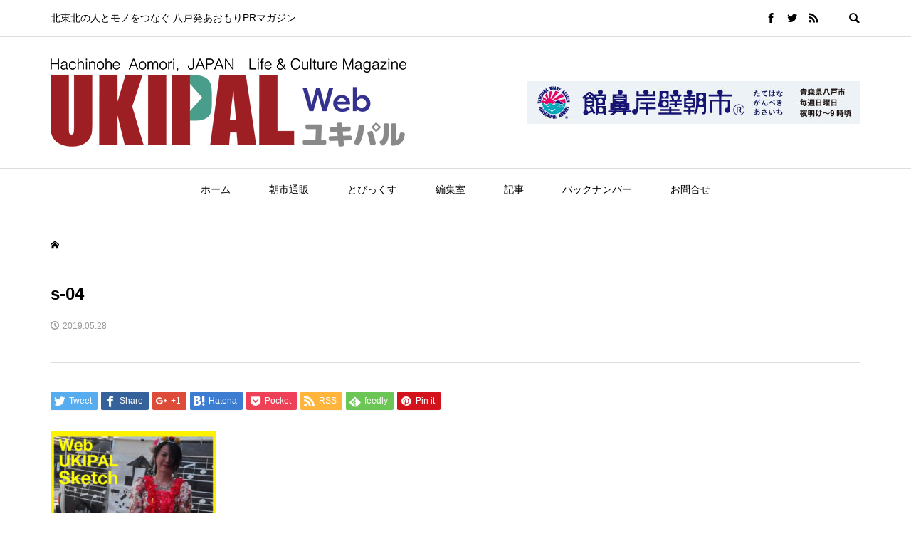

--- FILE ---
content_type: text/html; charset=UTF-8
request_url: https://ukipal.jp/s-04-4/
body_size: 13234
content:
<!DOCTYPE html>
<html dir="ltr" lang="ja" prefix="og: https://ogp.me/ns#">
<head >
<meta charset="UTF-8">
<meta name="description" content="北東北の人とモノをつなぐ 八戸発あおもりPRマガジン">
<meta name="viewport" content="width=device-width">
<title>s-04 | 八戸発あおもりPRマガジン ユキパル</title>
	<style>img:is([sizes="auto" i], [sizes^="auto," i]) { contain-intrinsic-size: 3000px 1500px }</style>
	
		<!-- All in One SEO 4.9.1.1 - aioseo.com -->
	<meta name="robots" content="max-image-preview:large" />
	<meta name="author" content="ukipal"/>
	<link rel="canonical" href="https://ukipal.jp/s-04-4/" />
	<meta name="generator" content="All in One SEO (AIOSEO) 4.9.1.1" />
		<meta property="og:locale" content="ja_JP" />
		<meta property="og:site_name" content="八戸発あおもりPRマガジン ユキパル | 北東北の人とモノをつなぐ 八戸発あおもりPRマガジン" />
		<meta property="og:type" content="article" />
		<meta property="og:title" content="s-04 | 八戸発あおもりPRマガジン ユキパル" />
		<meta property="og:url" content="https://ukipal.jp/s-04-4/" />
		<meta property="article:published_time" content="2019-05-28T05:14:02+00:00" />
		<meta property="article:modified_time" content="2019-05-28T05:14:02+00:00" />
		<meta name="twitter:card" content="summary_large_image" />
		<meta name="twitter:title" content="s-04 | 八戸発あおもりPRマガジン ユキパル" />
		<script type="application/ld+json" class="aioseo-schema">
			{"@context":"https:\/\/schema.org","@graph":[{"@type":"BreadcrumbList","@id":"https:\/\/ukipal.jp\/s-04-4\/#breadcrumblist","itemListElement":[{"@type":"ListItem","@id":"https:\/\/ukipal.jp#listItem","position":1,"name":"\u30db\u30fc\u30e0","item":"https:\/\/ukipal.jp","nextItem":{"@type":"ListItem","@id":"https:\/\/ukipal.jp\/s-04-4\/#listItem","name":"s-04"}},{"@type":"ListItem","@id":"https:\/\/ukipal.jp\/s-04-4\/#listItem","position":2,"name":"s-04","previousItem":{"@type":"ListItem","@id":"https:\/\/ukipal.jp#listItem","name":"\u30db\u30fc\u30e0"}}]},{"@type":"ItemPage","@id":"https:\/\/ukipal.jp\/s-04-4\/#itempage","url":"https:\/\/ukipal.jp\/s-04-4\/","name":"s-04 | \u516b\u6238\u767a\u3042\u304a\u3082\u308aPR\u30de\u30ac\u30b8\u30f3 \u30e6\u30ad\u30d1\u30eb","inLanguage":"ja","isPartOf":{"@id":"https:\/\/ukipal.jp\/#website"},"breadcrumb":{"@id":"https:\/\/ukipal.jp\/s-04-4\/#breadcrumblist"},"author":{"@id":"https:\/\/ukipal.jp\/author\/ukipal\/#author"},"creator":{"@id":"https:\/\/ukipal.jp\/author\/ukipal\/#author"},"datePublished":"2019-05-28T14:14:02+09:00","dateModified":"2019-05-28T14:14:02+09:00"},{"@type":"Organization","@id":"https:\/\/ukipal.jp\/#organization","name":"\u516b\u6238\u767a\u3042\u304a\u3082\u308aPR\u30de\u30ac\u30b8\u30f3 \u30e6\u30ad\u30d1\u30eb","description":"\u5317\u6771\u5317\u306e\u4eba\u3068\u30e2\u30ce\u3092\u3064\u306a\u3050 \u516b\u6238\u767a\u3042\u304a\u3082\u308aPR\u30de\u30ac\u30b8\u30f3","url":"https:\/\/ukipal.jp\/"},{"@type":"Person","@id":"https:\/\/ukipal.jp\/author\/ukipal\/#author","url":"https:\/\/ukipal.jp\/author\/ukipal\/","name":"ukipal","image":{"@type":"ImageObject","@id":"https:\/\/ukipal.jp\/s-04-4\/#authorImage","url":"https:\/\/secure.gravatar.com\/avatar\/c84d14614eb7382173a3207bd51df1c927edb52a32156ef0f4cbc211242c2a27?s=96&d=mm&r=g","width":96,"height":96,"caption":"ukipal"}},{"@type":"WebSite","@id":"https:\/\/ukipal.jp\/#website","url":"https:\/\/ukipal.jp\/","name":"\u516b\u6238\u767a\u3042\u304a\u3082\u308aPR\u30de\u30ac\u30b8\u30f3 \u30e6\u30ad\u30d1\u30eb","description":"\u5317\u6771\u5317\u306e\u4eba\u3068\u30e2\u30ce\u3092\u3064\u306a\u3050 \u516b\u6238\u767a\u3042\u304a\u3082\u308aPR\u30de\u30ac\u30b8\u30f3","inLanguage":"ja","publisher":{"@id":"https:\/\/ukipal.jp\/#organization"}}]}
		</script>
		<!-- All in One SEO -->

<link rel="alternate" type="application/rss+xml" title="八戸発あおもりPRマガジン ユキパル &raquo; s-04 のコメントのフィード" href="https://ukipal.jp/feed/?attachment_id=4958" />
		<!-- This site uses the Google Analytics by MonsterInsights plugin v9.4.1 - Using Analytics tracking - https://www.monsterinsights.com/ -->
							<script src="//www.googletagmanager.com/gtag/js?id=G-TE539Y3074"  data-cfasync="false" data-wpfc-render="false" type="text/javascript" async></script>
			<script data-cfasync="false" data-wpfc-render="false" type="text/javascript">
				var mi_version = '9.4.1';
				var mi_track_user = true;
				var mi_no_track_reason = '';
								var MonsterInsightsDefaultLocations = {"page_location":"https:\/\/ukipal.jp\/s-04-4\/"};
				if ( typeof MonsterInsightsPrivacyGuardFilter === 'function' ) {
					var MonsterInsightsLocations = (typeof MonsterInsightsExcludeQuery === 'object') ? MonsterInsightsPrivacyGuardFilter( MonsterInsightsExcludeQuery ) : MonsterInsightsPrivacyGuardFilter( MonsterInsightsDefaultLocations );
				} else {
					var MonsterInsightsLocations = (typeof MonsterInsightsExcludeQuery === 'object') ? MonsterInsightsExcludeQuery : MonsterInsightsDefaultLocations;
				}

								var disableStrs = [
										'ga-disable-G-TE539Y3074',
									];

				/* Function to detect opted out users */
				function __gtagTrackerIsOptedOut() {
					for (var index = 0; index < disableStrs.length; index++) {
						if (document.cookie.indexOf(disableStrs[index] + '=true') > -1) {
							return true;
						}
					}

					return false;
				}

				/* Disable tracking if the opt-out cookie exists. */
				if (__gtagTrackerIsOptedOut()) {
					for (var index = 0; index < disableStrs.length; index++) {
						window[disableStrs[index]] = true;
					}
				}

				/* Opt-out function */
				function __gtagTrackerOptout() {
					for (var index = 0; index < disableStrs.length; index++) {
						document.cookie = disableStrs[index] + '=true; expires=Thu, 31 Dec 2099 23:59:59 UTC; path=/';
						window[disableStrs[index]] = true;
					}
				}

				if ('undefined' === typeof gaOptout) {
					function gaOptout() {
						__gtagTrackerOptout();
					}
				}
								window.dataLayer = window.dataLayer || [];

				window.MonsterInsightsDualTracker = {
					helpers: {},
					trackers: {},
				};
				if (mi_track_user) {
					function __gtagDataLayer() {
						dataLayer.push(arguments);
					}

					function __gtagTracker(type, name, parameters) {
						if (!parameters) {
							parameters = {};
						}

						if (parameters.send_to) {
							__gtagDataLayer.apply(null, arguments);
							return;
						}

						if (type === 'event') {
														parameters.send_to = monsterinsights_frontend.v4_id;
							var hookName = name;
							if (typeof parameters['event_category'] !== 'undefined') {
								hookName = parameters['event_category'] + ':' + name;
							}

							if (typeof MonsterInsightsDualTracker.trackers[hookName] !== 'undefined') {
								MonsterInsightsDualTracker.trackers[hookName](parameters);
							} else {
								__gtagDataLayer('event', name, parameters);
							}
							
						} else {
							__gtagDataLayer.apply(null, arguments);
						}
					}

					__gtagTracker('js', new Date());
					__gtagTracker('set', {
						'developer_id.dZGIzZG': true,
											});
					if ( MonsterInsightsLocations.page_location ) {
						__gtagTracker('set', MonsterInsightsLocations);
					}
										__gtagTracker('config', 'G-TE539Y3074', {"forceSSL":"true","link_attribution":"true"} );
															window.gtag = __gtagTracker;										(function () {
						/* https://developers.google.com/analytics/devguides/collection/analyticsjs/ */
						/* ga and __gaTracker compatibility shim. */
						var noopfn = function () {
							return null;
						};
						var newtracker = function () {
							return new Tracker();
						};
						var Tracker = function () {
							return null;
						};
						var p = Tracker.prototype;
						p.get = noopfn;
						p.set = noopfn;
						p.send = function () {
							var args = Array.prototype.slice.call(arguments);
							args.unshift('send');
							__gaTracker.apply(null, args);
						};
						var __gaTracker = function () {
							var len = arguments.length;
							if (len === 0) {
								return;
							}
							var f = arguments[len - 1];
							if (typeof f !== 'object' || f === null || typeof f.hitCallback !== 'function') {
								if ('send' === arguments[0]) {
									var hitConverted, hitObject = false, action;
									if ('event' === arguments[1]) {
										if ('undefined' !== typeof arguments[3]) {
											hitObject = {
												'eventAction': arguments[3],
												'eventCategory': arguments[2],
												'eventLabel': arguments[4],
												'value': arguments[5] ? arguments[5] : 1,
											}
										}
									}
									if ('pageview' === arguments[1]) {
										if ('undefined' !== typeof arguments[2]) {
											hitObject = {
												'eventAction': 'page_view',
												'page_path': arguments[2],
											}
										}
									}
									if (typeof arguments[2] === 'object') {
										hitObject = arguments[2];
									}
									if (typeof arguments[5] === 'object') {
										Object.assign(hitObject, arguments[5]);
									}
									if ('undefined' !== typeof arguments[1].hitType) {
										hitObject = arguments[1];
										if ('pageview' === hitObject.hitType) {
											hitObject.eventAction = 'page_view';
										}
									}
									if (hitObject) {
										action = 'timing' === arguments[1].hitType ? 'timing_complete' : hitObject.eventAction;
										hitConverted = mapArgs(hitObject);
										__gtagTracker('event', action, hitConverted);
									}
								}
								return;
							}

							function mapArgs(args) {
								var arg, hit = {};
								var gaMap = {
									'eventCategory': 'event_category',
									'eventAction': 'event_action',
									'eventLabel': 'event_label',
									'eventValue': 'event_value',
									'nonInteraction': 'non_interaction',
									'timingCategory': 'event_category',
									'timingVar': 'name',
									'timingValue': 'value',
									'timingLabel': 'event_label',
									'page': 'page_path',
									'location': 'page_location',
									'title': 'page_title',
									'referrer' : 'page_referrer',
								};
								for (arg in args) {
																		if (!(!args.hasOwnProperty(arg) || !gaMap.hasOwnProperty(arg))) {
										hit[gaMap[arg]] = args[arg];
									} else {
										hit[arg] = args[arg];
									}
								}
								return hit;
							}

							try {
								f.hitCallback();
							} catch (ex) {
							}
						};
						__gaTracker.create = newtracker;
						__gaTracker.getByName = newtracker;
						__gaTracker.getAll = function () {
							return [];
						};
						__gaTracker.remove = noopfn;
						__gaTracker.loaded = true;
						window['__gaTracker'] = __gaTracker;
					})();
									} else {
										console.log("");
					(function () {
						function __gtagTracker() {
							return null;
						}

						window['__gtagTracker'] = __gtagTracker;
						window['gtag'] = __gtagTracker;
					})();
									}
			</script>
				<!-- / Google Analytics by MonsterInsights -->
		<link rel='stylesheet' id='wp-block-library-css' href='https://ukipal.jp/wp-includes/css/dist/block-library/style.min.css?ver=6.8.3' type='text/css' media='all' />
<style id='classic-theme-styles-inline-css' type='text/css'>
/*! This file is auto-generated */
.wp-block-button__link{color:#fff;background-color:#32373c;border-radius:9999px;box-shadow:none;text-decoration:none;padding:calc(.667em + 2px) calc(1.333em + 2px);font-size:1.125em}.wp-block-file__button{background:#32373c;color:#fff;text-decoration:none}
</style>
<link rel='stylesheet' id='aioseo/css/src/vue/standalone/blocks/table-of-contents/global.scss-css' href='https://ukipal.jp/wp-content/plugins/all-in-one-seo-pack/dist/Lite/assets/css/table-of-contents/global.e90f6d47.css?ver=4.9.1.1' type='text/css' media='all' />
<style id='global-styles-inline-css' type='text/css'>
:root{--wp--preset--aspect-ratio--square: 1;--wp--preset--aspect-ratio--4-3: 4/3;--wp--preset--aspect-ratio--3-4: 3/4;--wp--preset--aspect-ratio--3-2: 3/2;--wp--preset--aspect-ratio--2-3: 2/3;--wp--preset--aspect-ratio--16-9: 16/9;--wp--preset--aspect-ratio--9-16: 9/16;--wp--preset--color--black: #000000;--wp--preset--color--cyan-bluish-gray: #abb8c3;--wp--preset--color--white: #ffffff;--wp--preset--color--pale-pink: #f78da7;--wp--preset--color--vivid-red: #cf2e2e;--wp--preset--color--luminous-vivid-orange: #ff6900;--wp--preset--color--luminous-vivid-amber: #fcb900;--wp--preset--color--light-green-cyan: #7bdcb5;--wp--preset--color--vivid-green-cyan: #00d084;--wp--preset--color--pale-cyan-blue: #8ed1fc;--wp--preset--color--vivid-cyan-blue: #0693e3;--wp--preset--color--vivid-purple: #9b51e0;--wp--preset--gradient--vivid-cyan-blue-to-vivid-purple: linear-gradient(135deg,rgba(6,147,227,1) 0%,rgb(155,81,224) 100%);--wp--preset--gradient--light-green-cyan-to-vivid-green-cyan: linear-gradient(135deg,rgb(122,220,180) 0%,rgb(0,208,130) 100%);--wp--preset--gradient--luminous-vivid-amber-to-luminous-vivid-orange: linear-gradient(135deg,rgba(252,185,0,1) 0%,rgba(255,105,0,1) 100%);--wp--preset--gradient--luminous-vivid-orange-to-vivid-red: linear-gradient(135deg,rgba(255,105,0,1) 0%,rgb(207,46,46) 100%);--wp--preset--gradient--very-light-gray-to-cyan-bluish-gray: linear-gradient(135deg,rgb(238,238,238) 0%,rgb(169,184,195) 100%);--wp--preset--gradient--cool-to-warm-spectrum: linear-gradient(135deg,rgb(74,234,220) 0%,rgb(151,120,209) 20%,rgb(207,42,186) 40%,rgb(238,44,130) 60%,rgb(251,105,98) 80%,rgb(254,248,76) 100%);--wp--preset--gradient--blush-light-purple: linear-gradient(135deg,rgb(255,206,236) 0%,rgb(152,150,240) 100%);--wp--preset--gradient--blush-bordeaux: linear-gradient(135deg,rgb(254,205,165) 0%,rgb(254,45,45) 50%,rgb(107,0,62) 100%);--wp--preset--gradient--luminous-dusk: linear-gradient(135deg,rgb(255,203,112) 0%,rgb(199,81,192) 50%,rgb(65,88,208) 100%);--wp--preset--gradient--pale-ocean: linear-gradient(135deg,rgb(255,245,203) 0%,rgb(182,227,212) 50%,rgb(51,167,181) 100%);--wp--preset--gradient--electric-grass: linear-gradient(135deg,rgb(202,248,128) 0%,rgb(113,206,126) 100%);--wp--preset--gradient--midnight: linear-gradient(135deg,rgb(2,3,129) 0%,rgb(40,116,252) 100%);--wp--preset--font-size--small: 13px;--wp--preset--font-size--medium: 20px;--wp--preset--font-size--large: 36px;--wp--preset--font-size--x-large: 42px;--wp--preset--spacing--20: 0.44rem;--wp--preset--spacing--30: 0.67rem;--wp--preset--spacing--40: 1rem;--wp--preset--spacing--50: 1.5rem;--wp--preset--spacing--60: 2.25rem;--wp--preset--spacing--70: 3.38rem;--wp--preset--spacing--80: 5.06rem;--wp--preset--shadow--natural: 6px 6px 9px rgba(0, 0, 0, 0.2);--wp--preset--shadow--deep: 12px 12px 50px rgba(0, 0, 0, 0.4);--wp--preset--shadow--sharp: 6px 6px 0px rgba(0, 0, 0, 0.2);--wp--preset--shadow--outlined: 6px 6px 0px -3px rgba(255, 255, 255, 1), 6px 6px rgba(0, 0, 0, 1);--wp--preset--shadow--crisp: 6px 6px 0px rgba(0, 0, 0, 1);}:where(.is-layout-flex){gap: 0.5em;}:where(.is-layout-grid){gap: 0.5em;}body .is-layout-flex{display: flex;}.is-layout-flex{flex-wrap: wrap;align-items: center;}.is-layout-flex > :is(*, div){margin: 0;}body .is-layout-grid{display: grid;}.is-layout-grid > :is(*, div){margin: 0;}:where(.wp-block-columns.is-layout-flex){gap: 2em;}:where(.wp-block-columns.is-layout-grid){gap: 2em;}:where(.wp-block-post-template.is-layout-flex){gap: 1.25em;}:where(.wp-block-post-template.is-layout-grid){gap: 1.25em;}.has-black-color{color: var(--wp--preset--color--black) !important;}.has-cyan-bluish-gray-color{color: var(--wp--preset--color--cyan-bluish-gray) !important;}.has-white-color{color: var(--wp--preset--color--white) !important;}.has-pale-pink-color{color: var(--wp--preset--color--pale-pink) !important;}.has-vivid-red-color{color: var(--wp--preset--color--vivid-red) !important;}.has-luminous-vivid-orange-color{color: var(--wp--preset--color--luminous-vivid-orange) !important;}.has-luminous-vivid-amber-color{color: var(--wp--preset--color--luminous-vivid-amber) !important;}.has-light-green-cyan-color{color: var(--wp--preset--color--light-green-cyan) !important;}.has-vivid-green-cyan-color{color: var(--wp--preset--color--vivid-green-cyan) !important;}.has-pale-cyan-blue-color{color: var(--wp--preset--color--pale-cyan-blue) !important;}.has-vivid-cyan-blue-color{color: var(--wp--preset--color--vivid-cyan-blue) !important;}.has-vivid-purple-color{color: var(--wp--preset--color--vivid-purple) !important;}.has-black-background-color{background-color: var(--wp--preset--color--black) !important;}.has-cyan-bluish-gray-background-color{background-color: var(--wp--preset--color--cyan-bluish-gray) !important;}.has-white-background-color{background-color: var(--wp--preset--color--white) !important;}.has-pale-pink-background-color{background-color: var(--wp--preset--color--pale-pink) !important;}.has-vivid-red-background-color{background-color: var(--wp--preset--color--vivid-red) !important;}.has-luminous-vivid-orange-background-color{background-color: var(--wp--preset--color--luminous-vivid-orange) !important;}.has-luminous-vivid-amber-background-color{background-color: var(--wp--preset--color--luminous-vivid-amber) !important;}.has-light-green-cyan-background-color{background-color: var(--wp--preset--color--light-green-cyan) !important;}.has-vivid-green-cyan-background-color{background-color: var(--wp--preset--color--vivid-green-cyan) !important;}.has-pale-cyan-blue-background-color{background-color: var(--wp--preset--color--pale-cyan-blue) !important;}.has-vivid-cyan-blue-background-color{background-color: var(--wp--preset--color--vivid-cyan-blue) !important;}.has-vivid-purple-background-color{background-color: var(--wp--preset--color--vivid-purple) !important;}.has-black-border-color{border-color: var(--wp--preset--color--black) !important;}.has-cyan-bluish-gray-border-color{border-color: var(--wp--preset--color--cyan-bluish-gray) !important;}.has-white-border-color{border-color: var(--wp--preset--color--white) !important;}.has-pale-pink-border-color{border-color: var(--wp--preset--color--pale-pink) !important;}.has-vivid-red-border-color{border-color: var(--wp--preset--color--vivid-red) !important;}.has-luminous-vivid-orange-border-color{border-color: var(--wp--preset--color--luminous-vivid-orange) !important;}.has-luminous-vivid-amber-border-color{border-color: var(--wp--preset--color--luminous-vivid-amber) !important;}.has-light-green-cyan-border-color{border-color: var(--wp--preset--color--light-green-cyan) !important;}.has-vivid-green-cyan-border-color{border-color: var(--wp--preset--color--vivid-green-cyan) !important;}.has-pale-cyan-blue-border-color{border-color: var(--wp--preset--color--pale-cyan-blue) !important;}.has-vivid-cyan-blue-border-color{border-color: var(--wp--preset--color--vivid-cyan-blue) !important;}.has-vivid-purple-border-color{border-color: var(--wp--preset--color--vivid-purple) !important;}.has-vivid-cyan-blue-to-vivid-purple-gradient-background{background: var(--wp--preset--gradient--vivid-cyan-blue-to-vivid-purple) !important;}.has-light-green-cyan-to-vivid-green-cyan-gradient-background{background: var(--wp--preset--gradient--light-green-cyan-to-vivid-green-cyan) !important;}.has-luminous-vivid-amber-to-luminous-vivid-orange-gradient-background{background: var(--wp--preset--gradient--luminous-vivid-amber-to-luminous-vivid-orange) !important;}.has-luminous-vivid-orange-to-vivid-red-gradient-background{background: var(--wp--preset--gradient--luminous-vivid-orange-to-vivid-red) !important;}.has-very-light-gray-to-cyan-bluish-gray-gradient-background{background: var(--wp--preset--gradient--very-light-gray-to-cyan-bluish-gray) !important;}.has-cool-to-warm-spectrum-gradient-background{background: var(--wp--preset--gradient--cool-to-warm-spectrum) !important;}.has-blush-light-purple-gradient-background{background: var(--wp--preset--gradient--blush-light-purple) !important;}.has-blush-bordeaux-gradient-background{background: var(--wp--preset--gradient--blush-bordeaux) !important;}.has-luminous-dusk-gradient-background{background: var(--wp--preset--gradient--luminous-dusk) !important;}.has-pale-ocean-gradient-background{background: var(--wp--preset--gradient--pale-ocean) !important;}.has-electric-grass-gradient-background{background: var(--wp--preset--gradient--electric-grass) !important;}.has-midnight-gradient-background{background: var(--wp--preset--gradient--midnight) !important;}.has-small-font-size{font-size: var(--wp--preset--font-size--small) !important;}.has-medium-font-size{font-size: var(--wp--preset--font-size--medium) !important;}.has-large-font-size{font-size: var(--wp--preset--font-size--large) !important;}.has-x-large-font-size{font-size: var(--wp--preset--font-size--x-large) !important;}
:where(.wp-block-post-template.is-layout-flex){gap: 1.25em;}:where(.wp-block-post-template.is-layout-grid){gap: 1.25em;}
:where(.wp-block-columns.is-layout-flex){gap: 2em;}:where(.wp-block-columns.is-layout-grid){gap: 2em;}
:root :where(.wp-block-pullquote){font-size: 1.5em;line-height: 1.6;}
</style>
<link rel='stylesheet' id='tcd-contact-form-css' href='https://ukipal.jp/wp-content/plugins/tcd-workflow/tcd-contact-admin.css?ver=6.8.3' type='text/css' media='all' />
<link rel='stylesheet' id='rumble-style-css' href='https://ukipal.jp/wp-content/themes/rumble_tcd058/style.css?ver=1.1' type='text/css' media='all' />
<link rel='stylesheet' id='rumble-slick-css' href='https://ukipal.jp/wp-content/themes/rumble_tcd058/css/slick.min.css?ver=6.8.3' type='text/css' media='all' />
<link rel='stylesheet' id='rumble-responsive-css' href='https://ukipal.jp/wp-content/themes/rumble_tcd058/responsive.css?ver=1.1' type='text/css' media='all' />
<script type="text/javascript" src="https://ukipal.jp/wp-content/plugins/google-analytics-for-wordpress/assets/js/frontend-gtag.min.js?ver=9.4.1" id="monsterinsights-frontend-script-js" async="async" data-wp-strategy="async"></script>
<script data-cfasync="false" data-wpfc-render="false" type="text/javascript" id='monsterinsights-frontend-script-js-extra'>/* <![CDATA[ */
var monsterinsights_frontend = {"js_events_tracking":"true","download_extensions":"doc,pdf,ppt,zip,xls,docx,pptx,xlsx","inbound_paths":"[{\"path\":\"\\\/go\\\/\",\"label\":\"affiliate\"},{\"path\":\"\\\/recommend\\\/\",\"label\":\"affiliate\"}]","home_url":"https:\/\/ukipal.jp","hash_tracking":"false","v4_id":"G-TE539Y3074"};/* ]]> */
</script>
<script type="text/javascript" src="https://ukipal.jp/wp-content/plugins/tcd-workflow/angular.js?ver=6.8.3" id="angular-js"></script>
<script type="text/javascript" src="https://ukipal.jp/wp-includes/js/jquery/jquery.min.js?ver=3.7.1" id="jquery-core-js"></script>
<script type="text/javascript" src="https://ukipal.jp/wp-includes/js/jquery/jquery-migrate.min.js?ver=3.4.1" id="jquery-migrate-js"></script>
<link rel="https://api.w.org/" href="https://ukipal.jp/wp-json/" /><link rel="alternate" title="JSON" type="application/json" href="https://ukipal.jp/wp-json/wp/v2/media/4958" /><link rel="EditURI" type="application/rsd+xml" title="RSD" href="https://ukipal.jp/xmlrpc.php?rsd" />
<meta name="generator" content="WordPress 6.8.3" />
<link rel='shortlink' href='https://ukipal.jp/?p=4958' />
<link rel="alternate" title="oEmbed (JSON)" type="application/json+oembed" href="https://ukipal.jp/wp-json/oembed/1.0/embed?url=https%3A%2F%2Fukipal.jp%2Fs-04-4%2F" />
<link rel="alternate" title="oEmbed (XML)" type="text/xml+oembed" href="https://ukipal.jp/wp-json/oembed/1.0/embed?url=https%3A%2F%2Fukipal.jp%2Fs-04-4%2F&#038;format=xml" />
<link rel="shortcut icon" href="https://ukipal.jp/wp-content/uploads/2021/08/favicon.ico">
<style>
.p-tabbar__item.is-active, .p-tabbar__item.is-active a, .p-index-carousel .slick-arrow:hover { color: #6e9929; }
.p-copyright, .p-tabbar, .p-headline, .p-cb__item-archive-link__button, .p-page-links a:hover, .p-page-links > span, .p-pager__item a:hover, .p-pager__item .current, .p-entry__next-page__link:hover, .p-widget .searchform::after, .p-widget-search .p-widget-search__submit, .p-widget-list__item-rank, .c-comment__form-submit:hover, c-comment__password-protected, .slick-arrow, .c-pw__btn--register, .c-pw__btn { background-color: #6e9929; }
.p-page-links a:hover, .p-page-links > span, .p-pager__item a:hover, .p-pager__item .current, .p-author-archive .p-headline, .p-cb__item-header { border-color: #6e9929; }
.c-comment__tab-item.is-active a, .c-comment__tab-item a:hover, .c-comment__tab-item.is-active p { background-color: rgba(110, 153, 41, 0.7); }
.c-comment__tab-item.is-active a:after, .c-comment__tab-item.is-active p:after { border-top-color: rgba(110, 153, 41, 0.7); }
.p-author__box, .p-entry-news__header, .p-page-links a, .p-pager__item a, .p-pager__item span { background-color: #eaeaea; }
.p-entry__body a { color: #000000; }
.p-megamenu__bg, .p-global-nav .sub-menu, .p-megamenu__bg .p-float-native-ad-label__small { background-color: #536b00; }
.p-megamenu a, .p-global-nav .sub-menu a { color: #ffffff !important; }
.p-megamenu a:hover, .p-megamenu li.is-active > a, .p-global-nav .sub-menu a:hover, .p-global-nav .sub-menu .current-menu-item > a { background-color: #b9d396; color: #ffffff !important; }
.p-megamenu > ul, .p-global-nav > li.menu-item-has-children > .sub-menu { border-color: #b9d396; }
.p-native-ad-label, .p-float-native-ad-label, .p-float-native-ad-label__small, .p-article__native-ad-label { background-color: #999999; color: #ffffff; font-size: 11px; }
.cat-item-1 > a, .cat-item-1 .toggle-children, .p-global-nav > li.menu-term-id-1:hover > a, .p-global-nav > li.menu-term-id-1.current-menu-item > a { color: #999999; }
.p-megamenu-term-id-1 a:hover, .p-megamenu-term-id-1 .p-megamenu__current a, .p-megamenu-term-id-1 li.is-active > a, .p-global-nav li.menu-term-id-1 > .sub-menu > li > a:hover, .p-global-nav li.menu-term-id-1 > .sub-menu > .current-menu-item > a { background-color: #999999; }
.p-category-item--1 { background-color: #999999 !important; }
.p-megamenu-term-id-1 > ul, .p-global-nav > li.menu-term-id-1 > .sub-menu { border-color: #999999; }
.cat-item-7 > a, .cat-item-7 .toggle-children, .p-global-nav > li.menu-term-id-7:hover > a, .p-global-nav > li.menu-term-id-7.current-menu-item > a { color: #999999; }
.p-megamenu-term-id-7 a:hover, .p-megamenu-term-id-7 .p-megamenu__current a, .p-megamenu-term-id-7 li.is-active > a, .p-global-nav li.menu-term-id-7 > .sub-menu > li > a:hover, .p-global-nav li.menu-term-id-7 > .sub-menu > .current-menu-item > a { background-color: #999999; }
.p-category-item--7 { background-color: #999999 !important; }
.p-megamenu-term-id-7 > ul, .p-global-nav > li.menu-term-id-7 > .sub-menu { border-color: #999999; }
.cat-item-8 > a, .cat-item-8 .toggle-children, .p-global-nav > li.menu-term-id-8:hover > a, .p-global-nav > li.menu-term-id-8.current-menu-item > a { color: #999999; }
.p-megamenu-term-id-8 a:hover, .p-megamenu-term-id-8 .p-megamenu__current a, .p-megamenu-term-id-8 li.is-active > a, .p-global-nav li.menu-term-id-8 > .sub-menu > li > a:hover, .p-global-nav li.menu-term-id-8 > .sub-menu > .current-menu-item > a { background-color: #999999; }
.p-category-item--8 { background-color: #999999 !important; }
.p-megamenu-term-id-8 > ul, .p-global-nav > li.menu-term-id-8 > .sub-menu { border-color: #999999; }
.cat-item-9 > a, .cat-item-9 .toggle-children, .p-global-nav > li.menu-term-id-9:hover > a, .p-global-nav > li.menu-term-id-9.current-menu-item > a { color: #999999; }
.p-megamenu-term-id-9 a:hover, .p-megamenu-term-id-9 .p-megamenu__current a, .p-megamenu-term-id-9 li.is-active > a, .p-global-nav li.menu-term-id-9 > .sub-menu > li > a:hover, .p-global-nav li.menu-term-id-9 > .sub-menu > .current-menu-item > a { background-color: #999999; }
.p-category-item--9 { background-color: #999999 !important; }
.p-megamenu-term-id-9 > ul, .p-global-nav > li.menu-term-id-9 > .sub-menu { border-color: #999999; }
.cat-item-10 > a, .cat-item-10 .toggle-children, .p-global-nav > li.menu-term-id-10:hover > a, .p-global-nav > li.menu-term-id-10.current-menu-item > a { color: #999999; }
.p-megamenu-term-id-10 a:hover, .p-megamenu-term-id-10 .p-megamenu__current a, .p-megamenu-term-id-10 li.is-active > a, .p-global-nav li.menu-term-id-10 > .sub-menu > li > a:hover, .p-global-nav li.menu-term-id-10 > .sub-menu > .current-menu-item > a { background-color: #999999; }
.p-category-item--10 { background-color: #999999 !important; }
.p-megamenu-term-id-10 > ul, .p-global-nav > li.menu-term-id-10 > .sub-menu { border-color: #999999; }
.cat-item-11 > a, .cat-item-11 .toggle-children, .p-global-nav > li.menu-term-id-11:hover > a, .p-global-nav > li.menu-term-id-11.current-menu-item > a { color: #999999; }
.p-megamenu-term-id-11 a:hover, .p-megamenu-term-id-11 .p-megamenu__current a, .p-megamenu-term-id-11 li.is-active > a, .p-global-nav li.menu-term-id-11 > .sub-menu > li > a:hover, .p-global-nav li.menu-term-id-11 > .sub-menu > .current-menu-item > a { background-color: #999999; }
.p-category-item--11 { background-color: #999999 !important; }
.p-megamenu-term-id-11 > ul, .p-global-nav > li.menu-term-id-11 > .sub-menu { border-color: #999999; }
.cat-item-12 > a, .cat-item-12 .toggle-children, .p-global-nav > li.menu-term-id-12:hover > a, .p-global-nav > li.menu-term-id-12.current-menu-item > a { color: #999999; }
.p-megamenu-term-id-12 a:hover, .p-megamenu-term-id-12 .p-megamenu__current a, .p-megamenu-term-id-12 li.is-active > a, .p-global-nav li.menu-term-id-12 > .sub-menu > li > a:hover, .p-global-nav li.menu-term-id-12 > .sub-menu > .current-menu-item > a { background-color: #999999; }
.p-category-item--12 { background-color: #999999 !important; }
.p-megamenu-term-id-12 > ul, .p-global-nav > li.menu-term-id-12 > .sub-menu { border-color: #999999; }
.cat-item-13 > a, .cat-item-13 .toggle-children, .p-global-nav > li.menu-term-id-13:hover > a, .p-global-nav > li.menu-term-id-13.current-menu-item > a { color: #999999; }
.p-megamenu-term-id-13 a:hover, .p-megamenu-term-id-13 .p-megamenu__current a, .p-megamenu-term-id-13 li.is-active > a, .p-global-nav li.menu-term-id-13 > .sub-menu > li > a:hover, .p-global-nav li.menu-term-id-13 > .sub-menu > .current-menu-item > a { background-color: #999999; }
.p-category-item--13 { background-color: #999999 !important; }
.p-megamenu-term-id-13 > ul, .p-global-nav > li.menu-term-id-13 > .sub-menu { border-color: #999999; }
.cat-item-14 > a, .cat-item-14 .toggle-children, .p-global-nav > li.menu-term-id-14:hover > a, .p-global-nav > li.menu-term-id-14.current-menu-item > a { color: #999999; }
.p-megamenu-term-id-14 a:hover, .p-megamenu-term-id-14 .p-megamenu__current a, .p-megamenu-term-id-14 li.is-active > a, .p-global-nav li.menu-term-id-14 > .sub-menu > li > a:hover, .p-global-nav li.menu-term-id-14 > .sub-menu > .current-menu-item > a { background-color: #999999; }
.p-category-item--14 { background-color: #999999 !important; }
.p-megamenu-term-id-14 > ul, .p-global-nav > li.menu-term-id-14 > .sub-menu { border-color: #999999; }
.cat-item-15 > a, .cat-item-15 .toggle-children, .p-global-nav > li.menu-term-id-15:hover > a, .p-global-nav > li.menu-term-id-15.current-menu-item > a { color: #999999; }
.p-megamenu-term-id-15 a:hover, .p-megamenu-term-id-15 .p-megamenu__current a, .p-megamenu-term-id-15 li.is-active > a, .p-global-nav li.menu-term-id-15 > .sub-menu > li > a:hover, .p-global-nav li.menu-term-id-15 > .sub-menu > .current-menu-item > a { background-color: #999999; }
.p-category-item--15 { background-color: #999999 !important; }
.p-megamenu-term-id-15 > ul, .p-global-nav > li.menu-term-id-15 > .sub-menu { border-color: #999999; }
.cat-item-22 > a, .cat-item-22 .toggle-children, .p-global-nav > li.menu-term-id-22:hover > a, .p-global-nav > li.menu-term-id-22.current-menu-item > a { color: #999999; }
.p-megamenu-term-id-22 a:hover, .p-megamenu-term-id-22 .p-megamenu__current a, .p-megamenu-term-id-22 li.is-active > a, .p-global-nav li.menu-term-id-22 > .sub-menu > li > a:hover, .p-global-nav li.menu-term-id-22 > .sub-menu > .current-menu-item > a { background-color: #999999; }
.p-category-item--22 { background-color: #999999 !important; }
.p-megamenu-term-id-22 > ul, .p-global-nav > li.menu-term-id-22 > .sub-menu { border-color: #999999; }
.cat-item-23 > a, .cat-item-23 .toggle-children, .p-global-nav > li.menu-term-id-23:hover > a, .p-global-nav > li.menu-term-id-23.current-menu-item > a { color: #999999; }
.p-megamenu-term-id-23 a:hover, .p-megamenu-term-id-23 .p-megamenu__current a, .p-megamenu-term-id-23 li.is-active > a, .p-global-nav li.menu-term-id-23 > .sub-menu > li > a:hover, .p-global-nav li.menu-term-id-23 > .sub-menu > .current-menu-item > a { background-color: #999999; }
.p-category-item--23 { background-color: #999999 !important; }
.p-megamenu-term-id-23 > ul, .p-global-nav > li.menu-term-id-23 > .sub-menu { border-color: #999999; }
body { font-family: "Segoe UI", Verdana, "游ゴシック", YuGothic, "Hiragino Kaku Gothic ProN", Meiryo, sans-serif; }
.p-logo, .p-entry__title, .p-headline, .p-page-header__title, .p-index-slider__item-catch, .p-widget__title, .p-cb__item-headline {
font-family: "Segoe UI", Verdana, "游ゴシック", YuGothic, "Hiragino Kaku Gothic ProN", Meiryo, sans-serif;
}
.c-load--type3 i { background: #e8e002; }
.p-hover-effect--type1:hover img { -webkit-transform: scale(1.2) rotate(2deg); transform: scale(1.2) rotate(2deg); }
.p-hover-effect--type2 img { margin-left: -8px; }
.p-hover-effect--type2:hover img { margin-left: 8px; }
.p-hover-effect--type2:hover .p-hover-effect__image { background: #000000; }
.p-hover-effect--type2:hover img { opacity: 0.5 }
.p-hover-effect--type3:hover .p-hover-effect__image { background: #000000; }
.p-hover-effect--type3:hover img { opacity: 0.5; }
.p-entry__title { font-size: 24px; }
.p-entry__title, .p-article__title { color: #000000 }
.p-entry__body { font-size: 16px; }
.p-entry__body, .p-author__desc, .p-blog-archive__item-excerpt { color: #515151; }
.p-entry-news__title { font-size: 24px; }
.p-entry-news__title, .p-article-news__title { color: #000000 }
.p-entry-news__body { color: #666666; font-size: 16px; }
body.l-header__fix .is-header-fixed .l-header__bar { background: rgba(195, 249, 77, 0.8); }
.l-header a, .p-global-nav > li > a { color: #000000; }
.p-logo__header--text a { font-size: 32px; }
.p-logo__footer--text a { font-size: 32px; }
@media only screen and (max-width: 991px) {
	.l-header__bar--mobile { background-color: rgba(195, 249, 77, 0.8); }
	.p-logo__header--mobile.p-logo__header--text a { font-size: 24px; }
	.p-global-nav { background-color: rgba(83,107,0, 0.8); }
	.p-global-nav a, .p-global-nav .sub-menu a, .p-global-nav .menu-item-has-children > a > span::before { color: #ffffff !important; }
	.p-logo__footer--mobile.p-logo__footer--text a { font-size: 24px; }
	.p-entry__title { font-size: 18px; }
	.p-entry__body { font-size: 14px; }
	.p-entry-news__title { font-size: 18px; }
	.p-entry-news__body { font-size: 14px; }
}
</style>
<style type="text/css">

</style>
</head>
<body class="attachment wp-singular attachment-template-default single single-attachment postid-4958 attachmentid-4958 attachment-jpeg wp-theme-rumble_tcd058 is-responsive l-header__fix l-header__fix--mobile">
<div id="site_loader_overlay">
	<div id="site_loader_animation" class="c-load--type3">
				<i></i><i></i><i></i><i></i>
			</div>
</div>
<div id="site_wrap">
	<header id="js-header" class="l-header">
		<div class="p-header__logo--mobile l-header__bar--mobile">
			<div class="p-logo p-logo__header--mobile p-logo__header--retina">
				<a href="https://ukipal.jp/"><img src="https://ukipal.jp/wp-content/uploads/2025/03/6369df71d1e959982c51b341f4543b87.png" alt="八戸発あおもりPRマガジン ユキパル" width="100"></a>
			</div>
			<a href="#" id="js-menu-button" class="p-menu-button c-menu-button"></a>
		</div>
		<div class="p-header__top u-clearfix">
			<div class="l-inner">
				<div class="p-header-description">北東北の人とモノをつなぐ 八戸発あおもりPRマガジン</div>
				<div class="u-right">
					<ul class="p-social-nav"><li class="p-social-nav__item p-social-nav__item--facebook"><a href="https://www.facebook.com/%E5%85%AB%E6%88%B8-%E8%A1%97%E3%81%A8%E6%9C%9D%E5%B8%82-%E3%83%A6%E3%82%AD%E3%83%91%E3%83%AB-UKIPAL-154917164620676/" target="_blank"></a></li><li class="p-social-nav__item p-social-nav__item--twitter"><a href="https://twitter.com/ukipal8" target="_blank"></a></li><li class="p-social-nav__item p-social-nav__item--rss"><a href="https://ukipal.jp/feed/" target="_blank"></a></li></ul>
					<div class="p-header-search">
						<form action="https://ukipal.jp/" method="get">
							<input type="text" name="s" value="" class="p-header-search__input" placeholder="SEARCH">
						</form>
						<a href="#" id="js-search-button" class="p-search-button c-search-button"></a>
					</div>
				</div>
			</div>
		</div>
		<div class="p-header__logo has-ad">
			<div class="l-inner">
				<div class="p-logo p-logo__header">
					<a href="https://ukipal.jp/"><img src="https://ukipal.jp/wp-content/uploads/2025/03/b27d875bc962eb78a80aa5e1d9e7ddf8.png" alt="八戸発あおもりPRマガジン ユキパル"></a>
				</div>
				<div class="p-header__ad"><a href="http://minatonichiyouasaichikai.com" target="_blank"><img src="https://ukipal.jp/wp-content/uploads/2019/04/e27c0a3c0ed69597f1c87688e40ecb97-2.jpg" alt=""></a></div>
			</div>
		</div>
<nav class="p-header__gnav l-header__bar"><ul id="js-global-nav" class="l-inner p-global-nav u-clearfix">
<li class="p-header-search--mobile"><form action="https://ukipal.jp/" method="get"><input type="text" name="s" value="" class="p-header-search__input" placeholder="SEARCH"><input type="submit" value="&#xe915;" class="p-header-search__submit"></form></li>
<li id="menu-item-4554" class="menu-item menu-item-type-custom menu-item-object-custom menu-item-home menu-item-4554"><a href="https://ukipal.jp">ホーム<span></span></a></li>
<li id="menu-item-4589" class="menu-item menu-item-type-custom menu-item-object-custom menu-item-4589"><a href="https://ukipal.jp/web_asaichi/">朝市通販<span></span></a></li>
<li id="menu-item-4700" class="menu-item menu-item-type-taxonomy menu-item-object-category menu-item-4700 menu-term-id-22"><a href="https://ukipal.jp/category/topics/">とぴっくす<span></span></a></li>
<li id="menu-item-4502" class="menu-item menu-item-type-taxonomy menu-item-object-category menu-item-4502 menu-term-id-14"><a href="https://ukipal.jp/category/editing-room/">編集室<span></span></a></li>
<li id="menu-item-4556" class="menu-item menu-item-type-taxonomy menu-item-object-category menu-item-4556 menu-term-id-23"><a href="https://ukipal.jp/category/archives/">記事<span></span></a></li>
<li id="menu-item-4503" class="menu-item menu-item-type-taxonomy menu-item-object-category menu-item-4503 menu-term-id-15"><a href="https://ukipal.jp/category/current-number/">バックナンバー<span></span></a></li>
<li id="menu-item-4594" class="menu-item menu-item-type-post_type menu-item-object-page menu-item-4594"><a href="https://ukipal.jp/%e3%81%8a%e5%95%8f%e5%90%88%e3%81%9b/">お問合せ<span></span></a></li>
</ul></nav>
	</header>
<main class="l-main">
	<div class="p-breadcrumb c-breadcrumb">
		<ul class="p-breadcrumb__inner c-breadcrumb__inner l-inner" itemscope itemtype="http://schema.org/BreadcrumbList">
			<li class="p-breadcrumb__item c-breadcrumb__item p-breadcrumb__item--home c-breadcrumb__item--home" itemprop="itemListElement" itemscope itemtype="http://schema.org/ListItem">
				<a href="https://ukipal.jp/" itemscope itemtype="http://schema.org/Thing" itemprop="item"><span itemprop="name">HOME</span></a>
				<meta itemprop="position" content="1" />
			</li>

		</ul>
	</div>
		<article class="p-entry l-inner">
			<div class="p-entry__inner">
				<div class="p-entry__header">
					<h1 class="p-entry__title">s-04</h1>
					<ul class="p-entry__meta-top u-clearfix">
						<li class="p-entry__date p-article__date"><time datetime="2019-05-28">2019.05.28</time></li>
					</ul>
				</div>
				<ul class="p-entry__share c-share u-clearfix c-share--sm c-share--color">
					<li class="c-share__btn c-share__btn--twitter">
						<a href="http://twitter.com/share?text=s-04&url=https%3A%2F%2Fukipal.jp%2Fs-04-4%2F&via=&tw_p=tweetbutton&related=" onclick="javascript:window.open(this.href, '', 'menubar=no,toolbar=no,resizable=yes,scrollbars=yes,height=400,width=600');return false;">
							<i class="c-share__icn c-share__icn--twitter"></i>
							<span class="c-share__title">Tweet</span>
						</a>
					</li>
					<li class="c-share__btn c-share__btn--facebook">
						<a href="//www.facebook.com/sharer/sharer.php?u=https://ukipal.jp/s-04-4/&amp;t=s-04" rel="nofollow" target="_blank">
							<i class="c-share__icn c-share__icn--facebook"></i>
							<span class="c-share__title">Share</span>
						</a>
					</li>
					<li class="c-share__btn c-share__btn--google-plus">
						<a href="https://plus.google.com/share?url=https%3A%2F%2Fukipal.jp%2Fs-04-4%2F" onclick="javascript:window.open(this.href, '', 'menubar=no,toolbar=no,resizable=yes,scrollbars=yes,height=600,width=500');return false;">
							<i class="c-share__icn c-share__icn--google-plus"></i>
							<span class="c-share__title">+1</span>
						</a>
					</li>
					<li class="c-share__btn c-share__btn--hatebu">
						<a href="http://b.hatena.ne.jp/add?mode=confirm&url=https%3A%2F%2Fukipal.jp%2Fs-04-4%2F" onclick="javascript:window.open(this.href, '', 'menubar=no,toolbar=no,resizable=yes,scrollbars=yes,height=400,width=510');return false;">
							<i class="c-share__icn c-share__icn--hatebu"></i>
							<span class="c-share__title">Hatena</span>
						</a>
					</li>
					<li class="c-share__btn c-share__btn--pocket">
						<a href="http://getpocket.com/edit?url=https%3A%2F%2Fukipal.jp%2Fs-04-4%2F&title=s-04" target="_blank">
							<i class="c-share__icn c-share__icn--pocket"></i>
							<span class="c-share__title">Pocket</span>
						</a>
					</li>
					<li class="c-share__btn c-share__btn--rss">
						<a href="https://ukipal.jp/feed/" target="_blank">
							<i class="c-share__icn c-share__icn--rss"></i>
							<span class="c-share__title">RSS</span>
						</a>
					</li>
					<li class="c-share__btn c-share__btn--feedly">
						<a href="http://feedly.com/index.html#subscription%2Ffeed%2Fhttps://ukipal.jp/feed/" target="_blank">
							<i class="c-share__icn c-share__icn--feedly"></i>
							<span class="c-share__title">feedly</span>
						</a>
					</li>
					<li class="c-share__btn c-share__btn--pinterest">
						<a href="https://www.pinterest.com/pin/create/button/?url=https%3A%2F%2Fukipal.jp%2Fs-04-4%2F&media=https://ukipal.jp/wp-content/uploads/2019/05/s-04-3.jpg&description=s-04" rel="nofollow" target="_blank">
							<i class="c-share__icn c-share__icn--pinterest"></i>
							<span class="c-share__title">Pin it</span>
						</a>
					</li>
				</ul>
				<div class="p-entry__body">
<p class="attachment"><a href='https://ukipal.jp/wp-content/uploads/2019/05/s-04-3.jpg'><img fetchpriority="high" decoding="async" width="233" height="300" src="https://ukipal.jp/wp-content/uploads/2019/05/s-04-3-233x300.jpg" class="attachment-medium size-medium" alt="" /></a></p>
				</div>
				<ul class="p-entry__share c-share u-clearfix c-share--sm c-share--color">
					<li class="c-share__btn c-share__btn--twitter">
						<a href="http://twitter.com/share?text=s-04&url=https%3A%2F%2Fukipal.jp%2Fs-04-4%2F&via=&tw_p=tweetbutton&related=" onclick="javascript:window.open(this.href, '', 'menubar=no,toolbar=no,resizable=yes,scrollbars=yes,height=400,width=600');return false;">
							<i class="c-share__icn c-share__icn--twitter"></i>
							<span class="c-share__title">Tweet</span>
						</a>
					</li>
					<li class="c-share__btn c-share__btn--facebook">
						<a href="//www.facebook.com/sharer/sharer.php?u=https://ukipal.jp/s-04-4/&amp;t=s-04" rel="nofollow" target="_blank">
							<i class="c-share__icn c-share__icn--facebook"></i>
							<span class="c-share__title">Share</span>
						</a>
					</li>
					<li class="c-share__btn c-share__btn--google-plus">
						<a href="https://plus.google.com/share?url=https%3A%2F%2Fukipal.jp%2Fs-04-4%2F" onclick="javascript:window.open(this.href, '', 'menubar=no,toolbar=no,resizable=yes,scrollbars=yes,height=600,width=500');return false;">
							<i class="c-share__icn c-share__icn--google-plus"></i>
							<span class="c-share__title">+1</span>
						</a>
					</li>
					<li class="c-share__btn c-share__btn--hatebu">
						<a href="http://b.hatena.ne.jp/add?mode=confirm&url=https%3A%2F%2Fukipal.jp%2Fs-04-4%2F" onclick="javascript:window.open(this.href, '', 'menubar=no,toolbar=no,resizable=yes,scrollbars=yes,height=400,width=510');return false;">
							<i class="c-share__icn c-share__icn--hatebu"></i>
							<span class="c-share__title">Hatena</span>
						</a>
					</li>
					<li class="c-share__btn c-share__btn--pocket">
						<a href="http://getpocket.com/edit?url=https%3A%2F%2Fukipal.jp%2Fs-04-4%2F&title=s-04" target="_blank">
							<i class="c-share__icn c-share__icn--pocket"></i>
							<span class="c-share__title">Pocket</span>
						</a>
					</li>
					<li class="c-share__btn c-share__btn--rss">
						<a href="https://ukipal.jp/feed/" target="_blank">
							<i class="c-share__icn c-share__icn--rss"></i>
							<span class="c-share__title">RSS</span>
						</a>
					</li>
					<li class="c-share__btn c-share__btn--feedly">
						<a href="http://feedly.com/index.html#subscription%2Ffeed%2Fhttps://ukipal.jp/feed/" target="_blank">
							<i class="c-share__icn c-share__icn--feedly"></i>
							<span class="c-share__title">feedly</span>
						</a>
					</li>
					<li class="c-share__btn c-share__btn--pinterest">
						<a href="https://www.pinterest.com/pin/create/button/?url=https%3A%2F%2Fukipal.jp%2Fs-04-4%2F&media=https://ukipal.jp/wp-content/uploads/2019/05/s-04-3.jpg&description=s-04" rel="nofollow" target="_blank">
							<i class="c-share__icn c-share__icn--pinterest"></i>
							<span class="c-share__title">Pin it</span>
						</a>
					</li>
				</ul>
				<ul class="p-entry__meta c-meta-box u-clearfix">
					<li class="c-meta-box__item c-meta-box__item--category"></li>										<li class="c-meta-box__item c-meta-box__item--comment">コメント: <a href="#comment_headline">0</a></li>				</ul>
			</div>
			<section class="p-entry__related">
				<h2 class="p-headline">関連記事一覧</h2>
				<div class="p-entry__related-items">
					<article class="p-entry__related-item">
						<a class="p-hover-effect--type1" href="https://ukipal.jp/2024/04/25/ukipal_120/">
							<div class="p-entry__related-item__thumbnail p-hover-effect__image js-object-fit-cover">
								<img width="300" height="300" src="https://ukipal.jp/wp-content/uploads/2024/04/th_UKIPAL-120-300x300.jpg" class="attachment-size1 size-size1 wp-post-image" alt="" decoding="async" />
							</div>
							<h3 class="p-entry__related-item__title p-article__title">UKIPAL120　2024年5月号</h3>
							<p class="p-entry__related-item__meta p-article__meta"><time class="p-article__date" datetime="2024-04-25">2024.04.25</time></p>
						</a>
					</article>
					<article class="p-entry__related-item">
						<a class="p-hover-effect--type1" href="https://ukipal.jp/2023/06/27/edit2307/">
							<div class="p-entry__related-item__thumbnail p-hover-effect__image js-object-fit-cover">
								<img width="300" height="300" src="https://ukipal.jp/wp-content/uploads/2023/06/110_2023-7-300x300.jpg" class="attachment-size1 size-size1 wp-post-image" alt="" decoding="async" />
							</div>
							<h3 class="p-entry__related-item__title p-article__title">人生のペンキ塗り戦略</h3>
							<p class="p-entry__related-item__meta p-article__meta"><time class="p-article__date" datetime="2023-06-27">2023.06.27</time></p>
						</a>
					</article>
					<article class="p-entry__related-item">
						<a class="p-hover-effect--type1" href="https://ukipal.jp/2017/09/26/ukipal41/">
							<div class="p-entry__related-item__thumbnail p-hover-effect__image js-object-fit-cover">
								<img width="300" height="300" src="https://ukipal.jp/wp-content/uploads/2019/02/ukipal_41-300x300.jpg" class="attachment-size1 size-size1 wp-post-image" alt="" decoding="async" loading="lazy" />
							</div>
							<h3 class="p-entry__related-item__title p-article__title">『ペコロスの母に会いに行く』の藤田弓子さん</h3>
							<p class="p-entry__related-item__meta p-article__meta"><time class="p-article__date" datetime="2017-09-26">2017.09.26</time></p>
						</a>
					</article>
					<article class="p-entry__related-item">
						<a class="p-hover-effect--type1" href="https://ukipal.jp/2016/01/26/ukipal22/">
							<div class="p-entry__related-item__thumbnail p-hover-effect__image js-object-fit-cover">
								<img width="300" height="300" src="https://ukipal.jp/wp-content/uploads/2016/01/UKIPAL_22-300x300.jpg" class="attachment-size1 size-size1 wp-post-image" alt="" decoding="async" loading="lazy" />
							</div>
							<h3 class="p-entry__related-item__title p-article__title">UKIPAL 22　東北ジモト発見！〜板長・谷口圭介さん</h3>
							<p class="p-entry__related-item__meta p-article__meta"><time class="p-article__date" datetime="2016-01-26">2016.01.26</time></p>
						</a>
					</article>
					<article class="p-entry__related-item">
						<a class="p-hover-effect--type1" href="https://ukipal.jp/2022/04/25/ukipal-96/">
							<div class="p-entry__related-item__thumbnail p-hover-effect__image js-object-fit-cover">
								<img width="300" height="300" src="https://ukipal.jp/wp-content/uploads/2022/04/UKIPAL-96-300x300.jpg" class="attachment-size1 size-size1 wp-post-image" alt="" decoding="async" loading="lazy" />
							</div>
							<h3 class="p-entry__related-item__title p-article__title">UKIPAL96-2022年5月号</h3>
							<p class="p-entry__related-item__meta p-article__meta"><time class="p-article__date" datetime="2022-04-25">2022.04.25</time></p>
						</a>
					</article>
					<article class="p-entry__related-item">
						<a class="p-hover-effect--type1" href="https://ukipal.jp/2016/02/27/edit160227/">
							<div class="p-entry__related-item__thumbnail p-hover-effect__image js-object-fit-cover">
								<img width="300" height="300" src="https://ukipal.jp/wp-content/uploads/2016/02/160227_001-300x300.jpg" class="attachment-size1 size-size1 wp-post-image" alt="" decoding="async" loading="lazy" />
							</div>
							<h3 class="p-entry__related-item__title p-article__title">アルパジョン松坂さんとシアトルのアケミさん</h3>
							<p class="p-entry__related-item__meta p-article__meta"><time class="p-article__date" datetime="2016-02-27">2016.02.27</time></p>
						</a>
					</article>
					<article class="p-entry__related-item">
						<a class="p-hover-effect--type1" href="https://ukipal.jp/2025/01/25/ukipal_129/">
							<div class="p-entry__related-item__thumbnail p-hover-effect__image js-object-fit-cover">
								<img width="300" height="300" src="https://ukipal.jp/wp-content/uploads/2025/01/th_UKIPAL-129-300x300.jpg" class="attachment-size1 size-size1 wp-post-image" alt="" decoding="async" loading="lazy" />
							</div>
							<h3 class="p-entry__related-item__title p-article__title">UKIPAL129　2025年2月号</h3>
							<p class="p-entry__related-item__meta p-article__meta"><time class="p-article__date" datetime="2025-01-25">2025.01.25</time></p>
						</a>
					</article>
					<article class="p-entry__related-item">
						<a class="p-hover-effect--type1" href="https://ukipal.jp/2022/05/25/edit2206/">
							<div class="p-entry__related-item__thumbnail p-hover-effect__image js-object-fit-cover">
								<img width="300" height="300" src="https://ukipal.jp/wp-content/uploads/2022/05/97_2022-6-300x300.jpg" class="attachment-size1 size-size1 wp-post-image" alt="" decoding="async" loading="lazy" />
							</div>
							<h3 class="p-entry__related-item__title p-article__title">『風雲児たち』と『アメリカン・ユートピア』</h3>
							<p class="p-entry__related-item__meta p-article__meta"><time class="p-article__date" datetime="2022-05-25">2022.05.25</time></p>
						</a>
					</article>
					<div class="p-entry__related-item u-hidden-sm"></div><div class="p-entry__related-item u-hidden-sm"></div>
				</div>
			</section>
<div class="c-comment">
	<ul id="js-comment__tab" class="c-comment__tab u-clearfix">
	<li class="c-comment__tab-item is-active"><p>コメント ( 0 )</p></li>
	<li class="c-comment__tab-item"><p>トラックバックは利用できません。</p></li>
	</ul>
	<div id="js-comment-area">
		<ol id="comments" class="c-comment__list">
			<li class="c-comment__list-item">
				<div class="c-comment__item-body"><p>この記事へのコメントはありません。</p></div>
			</li>
		</ol>
	</div>
	<fieldset id="respond" class="c-comment__form-wrapper">
		<div class="c-comment__cancel">
			<a rel="nofollow" id="cancel-comment-reply-link" href="/s-04-4/#respond" style="display:none;">返信をキャンセルする。</a>		</div>
		<form action="https://ukipal.jp/wp-comments-post.php" class="c-comment__form" method="post">
			<div class="c-comment__input">
				<label><span class="c-comment__label-text">名前 ( 必須 )</span><input type="text" name="author" value="" tabindex="1" aria-required="true"></label>
			</div>
			<div class="c-comment__input">
				<label><span class="c-comment__label-text">E-MAIL ( 必須 ) ※ 公開されません</span><input type="text" name="email" value="" tabindex="2" aria-required="true"></label>
			</div>
			<div class="c-comment__input">
				<label><span class="c-comment__label-text">URL</span><input type="text" name="url" value="" tabindex="3"></label>
			</div>
			<div class="c-comment__input">
				<textarea id="js-comment__textarea" name="comment" tabindex="4"></textarea>
			</div>
<p style="display: none;"><input type="hidden" id="akismet_comment_nonce" name="akismet_comment_nonce" value="de5871d97e" /></p><p style="display: none !important;" class="akismet-fields-container" data-prefix="ak_"><label>&#916;<textarea name="ak_hp_textarea" cols="45" rows="8" maxlength="100"></textarea></label><input type="hidden" id="ak_js_1" name="ak_js" value="122"/><script>document.getElementById( "ak_js_1" ).setAttribute( "value", ( new Date() ).getTime() );</script></p>			<input type="submit" class="c-comment__form-submit" tabindex="5" value="コメントをする">
			<div class="c-comment__form-hidden">
				<input type='hidden' name='comment_post_ID' value='4958' id='comment_post_ID' />
<input type='hidden' name='comment_parent' id='comment_parent' value='0' />
			</div>
		</form>
	</fieldset>
</div>
		</article>
</main>
	<footer class="l-footer">
		<div id="js-footer-slider" class="p-footer-blog p-footer-slider p-article-slider" data-slide-time="7000">
			<article class="p-footer-blog__item p-article-slider__item">
				<a class="p-hover-effect--type1" href="https://ukipal.jp/2025/11/25/ukipal_139/" href="https://ukipal.jp/2025/11/25/ukipal_139/">
					<div class="p-article-slider__item-thumbnail p-hover-effect__image js-object-fit-cover"><img width="600" height="420" src="https://ukipal.jp/wp-content/uploads/2025/11/th_UKIPAL-139-600x420.jpg" class="attachment-size2 size-size2 wp-post-image" alt="" decoding="async" loading="lazy" /></div>
					<div class="p-float-category"><span class="p-category-item--15" data-url="https://ukipal.jp/category/current-number/">ユキパルarchive</span></div>
					<div class="p-footer-blog__item-info p-article-slider__item-info">
						<h3 class="p-footer-blog__item-title p-article-slider__item-title p-article__title">UKIPAL139　2025年12月号</h3>
					</div>
				</a>
			</article>
			<article class="p-footer-blog__item p-article-slider__item">
				<a class="p-hover-effect--type1" href="https://ukipal.jp/2025/10/25/ukipal_138/" href="https://ukipal.jp/2025/10/25/ukipal_138/">
					<div class="p-article-slider__item-thumbnail p-hover-effect__image js-object-fit-cover"><img width="600" height="420" src="https://ukipal.jp/wp-content/uploads/2025/10/th_UKIPAL-138-600x420.jpg" class="attachment-size2 size-size2 wp-post-image" alt="" decoding="async" loading="lazy" /></div>
					<div class="p-float-category"><span class="p-category-item--15" data-url="https://ukipal.jp/category/current-number/">ユキパルarchive</span></div>
					<div class="p-footer-blog__item-info p-article-slider__item-info">
						<h3 class="p-footer-blog__item-title p-article-slider__item-title p-article__title">UKIPAL138　2025年11月号</h3>
					</div>
				</a>
			</article>
			<article class="p-footer-blog__item p-article-slider__item">
				<a class="p-hover-effect--type1" href="https://ukipal.jp/2025/09/25/ukipal_137/" href="https://ukipal.jp/2025/09/25/ukipal_137/">
					<div class="p-article-slider__item-thumbnail p-hover-effect__image js-object-fit-cover"><img width="600" height="420" src="https://ukipal.jp/wp-content/uploads/2025/09/th_UKIPAL-137-600x420.jpg" class="attachment-size2 size-size2 wp-post-image" alt="" decoding="async" loading="lazy" /></div>
					<div class="p-float-category"><span class="p-category-item--15" data-url="https://ukipal.jp/category/current-number/">ユキパルarchive</span></div>
					<div class="p-footer-blog__item-info p-article-slider__item-info">
						<h3 class="p-footer-blog__item-title p-article-slider__item-title p-article__title">UKIPAL137　2025年10月号</h3>
					</div>
				</a>
			</article>
			<article class="p-footer-blog__item p-article-slider__item">
				<a class="p-hover-effect--type1" href="https://ukipal.jp/2025/08/26/ukipal_136/" href="https://ukipal.jp/2025/08/26/ukipal_136/">
					<div class="p-article-slider__item-thumbnail p-hover-effect__image js-object-fit-cover"><img width="600" height="420" src="https://ukipal.jp/wp-content/uploads/2025/08/th_UKIPAL-136-600x420.jpg" class="attachment-size2 size-size2 wp-post-image" alt="" decoding="async" loading="lazy" /></div>
					<div class="p-float-category"><span class="p-category-item--15" data-url="https://ukipal.jp/category/current-number/">ユキパルarchive</span></div>
					<div class="p-footer-blog__item-info p-article-slider__item-info">
						<h3 class="p-footer-blog__item-title p-article-slider__item-title p-article__title">UKIPAL136　2025年9月号</h3>
					</div>
				</a>
			</article>
			<article class="p-footer-blog__item p-article-slider__item">
				<a class="p-hover-effect--type1" href="https://ukipal.jp/2025/07/25/ukipal_135/" href="https://ukipal.jp/2025/07/25/ukipal_135/">
					<div class="p-article-slider__item-thumbnail p-hover-effect__image js-object-fit-cover"><img width="600" height="420" src="https://ukipal.jp/wp-content/uploads/2025/07/th_UKIPAL-135-600x420.jpg" class="attachment-size2 size-size2 wp-post-image" alt="" decoding="async" loading="lazy" /></div>
					<div class="p-float-category"><span class="p-category-item--15" data-url="https://ukipal.jp/category/current-number/">ユキパルarchive</span></div>
					<div class="p-footer-blog__item-info p-article-slider__item-info">
						<h3 class="p-footer-blog__item-title p-article-slider__item-title p-article__title">UKIPAL135　2025年8月号</h3>
					</div>
				</a>
			</article>
			<article class="p-footer-blog__item p-article-slider__item">
				<a class="p-hover-effect--type1" href="https://ukipal.jp/2025/06/25/ukipal_134/" href="https://ukipal.jp/2025/06/25/ukipal_134/">
					<div class="p-article-slider__item-thumbnail p-hover-effect__image js-object-fit-cover"><img width="600" height="420" src="https://ukipal.jp/wp-content/uploads/2025/06/th_UKIPAL-134-600x420.jpg" class="attachment-size2 size-size2 wp-post-image" alt="" decoding="async" loading="lazy" /></div>
					<div class="p-float-category"><span class="p-category-item--15" data-url="https://ukipal.jp/category/current-number/">ユキパルarchive</span></div>
					<div class="p-footer-blog__item-info p-article-slider__item-info">
						<h3 class="p-footer-blog__item-title p-article-slider__item-title p-article__title">UKIPAL134　2025年7月号</h3>
					</div>
				</a>
			</article>
			<article class="p-footer-blog__item p-article-slider__item">
				<a class="p-hover-effect--type1" href="https://ukipal.jp/2025/05/25/ukipal_133/" href="https://ukipal.jp/2025/05/25/ukipal_133/">
					<div class="p-article-slider__item-thumbnail p-hover-effect__image js-object-fit-cover"><img width="600" height="420" src="https://ukipal.jp/wp-content/uploads/2025/05/th_UKIPAL-133-600x420.jpg" class="attachment-size2 size-size2 wp-post-image" alt="" decoding="async" loading="lazy" /></div>
					<div class="p-float-category"><span class="p-category-item--15" data-url="https://ukipal.jp/category/current-number/">ユキパルarchive</span></div>
					<div class="p-footer-blog__item-info p-article-slider__item-info">
						<h3 class="p-footer-blog__item-title p-article-slider__item-title p-article__title">UKIPAL133　2025年6月号</h3>
					</div>
				</a>
			</article>
			<article class="p-footer-blog__item p-article-slider__item">
				<a class="p-hover-effect--type1" href="https://ukipal.jp/2025/04/26/ukipal_132/" href="https://ukipal.jp/2025/04/26/ukipal_132/">
					<div class="p-article-slider__item-thumbnail p-hover-effect__image js-object-fit-cover"><img width="600" height="420" src="https://ukipal.jp/wp-content/uploads/2025/04/th_UKIPAL-132-600x420.jpg" class="attachment-size2 size-size2 wp-post-image" alt="" decoding="async" loading="lazy" /></div>
					<div class="p-float-category"><span class="p-category-item--15" data-url="https://ukipal.jp/category/current-number/">ユキパルarchive</span></div>
					<div class="p-footer-blog__item-info p-article-slider__item-info">
						<h3 class="p-footer-blog__item-title p-article-slider__item-title p-article__title">UKIPAL132　2025年5月号</h3>
					</div>
				</a>
			</article>
			<article class="p-footer-blog__item p-article-slider__item">
				<a class="p-hover-effect--type1" href="https://ukipal.jp/2025/03/25/ukipal_131/" href="https://ukipal.jp/2025/03/25/ukipal_131/">
					<div class="p-article-slider__item-thumbnail p-hover-effect__image js-object-fit-cover"><img width="600" height="420" src="https://ukipal.jp/wp-content/uploads/2025/03/th_UKIPAL-131-600x420.jpg" class="attachment-size2 size-size2 wp-post-image" alt="" decoding="async" loading="lazy" /></div>
					<div class="p-float-category"><span class="p-category-item--15" data-url="https://ukipal.jp/category/current-number/">ユキパルarchive</span></div>
					<div class="p-footer-blog__item-info p-article-slider__item-info">
						<h3 class="p-footer-blog__item-title p-article-slider__item-title p-article__title">UKIPAL131　2025年4月号</h3>
					</div>
				</a>
			</article>
			<article class="p-footer-blog__item p-article-slider__item">
				<a class="p-hover-effect--type1" href="https://ukipal.jp/2025/02/25/ukipal_130/" href="https://ukipal.jp/2025/02/25/ukipal_130/">
					<div class="p-article-slider__item-thumbnail p-hover-effect__image js-object-fit-cover"><img width="600" height="420" src="https://ukipal.jp/wp-content/uploads/2025/02/th_UKIPAL-130-600x420.jpg" class="attachment-size2 size-size2 wp-post-image" alt="" decoding="async" loading="lazy" /></div>
					<div class="p-float-category"><span class="p-category-item--15" data-url="https://ukipal.jp/category/current-number/">ユキパルarchive</span></div>
					<div class="p-footer-blog__item-info p-article-slider__item-info">
						<h3 class="p-footer-blog__item-title p-article-slider__item-title p-article__title">UKIPAL130　2025年3月号</h3>
					</div>
				</a>
			</article>
			<article class="p-footer-blog__item p-article-slider__item">
				<a class="p-hover-effect--type1" href="https://ukipal.jp/2025/01/25/ukipal_129/" href="https://ukipal.jp/2025/01/25/ukipal_129/">
					<div class="p-article-slider__item-thumbnail p-hover-effect__image js-object-fit-cover"><img width="600" height="420" src="https://ukipal.jp/wp-content/uploads/2025/01/th_UKIPAL-129-600x420.jpg" class="attachment-size2 size-size2 wp-post-image" alt="" decoding="async" loading="lazy" /></div>
					<div class="p-float-category"><span class="p-category-item--15" data-url="https://ukipal.jp/category/current-number/">ユキパルarchive</span></div>
					<div class="p-footer-blog__item-info p-article-slider__item-info">
						<h3 class="p-footer-blog__item-title p-article-slider__item-title p-article__title">UKIPAL129　2025年2月号</h3>
					</div>
				</a>
			</article>
			<article class="p-footer-blog__item p-article-slider__item">
				<a class="p-hover-effect--type1" href="https://ukipal.jp/2024/12/25/ukipal_128/" href="https://ukipal.jp/2024/12/25/ukipal_128/">
					<div class="p-article-slider__item-thumbnail p-hover-effect__image js-object-fit-cover"><img width="600" height="420" src="https://ukipal.jp/wp-content/uploads/2024/12/th_UKIPAL-128-600x420.jpg" class="attachment-size2 size-size2 wp-post-image" alt="" decoding="async" loading="lazy" /></div>
					<div class="p-float-category"><span class="p-category-item--15" data-url="https://ukipal.jp/category/current-number/">ユキパルarchive</span></div>
					<div class="p-footer-blog__item-info p-article-slider__item-info">
						<h3 class="p-footer-blog__item-title p-article-slider__item-title p-article__title">UKIPAL128　2025年1月号</h3>
					</div>
				</a>
			</article>
			<article class="p-footer-blog__item p-article-slider__item">
				<a class="p-hover-effect--type1" href="https://ukipal.jp/2024/11/27/ukipal_127/" href="https://ukipal.jp/2024/11/27/ukipal_127/">
					<div class="p-article-slider__item-thumbnail p-hover-effect__image js-object-fit-cover"><img width="600" height="420" src="https://ukipal.jp/wp-content/uploads/2024/11/th_UKIPAL-127-600x420.jpg" class="attachment-size2 size-size2 wp-post-image" alt="" decoding="async" loading="lazy" /></div>
					<div class="p-float-category"><span class="p-category-item--15" data-url="https://ukipal.jp/category/current-number/">ユキパルarchive</span></div>
					<div class="p-footer-blog__item-info p-article-slider__item-info">
						<h3 class="p-footer-blog__item-title p-article-slider__item-title p-article__title">UKIPAL127　2024年12月号</h3>
					</div>
				</a>
			</article>
			<article class="p-footer-blog__item p-article-slider__item">
				<a class="p-hover-effect--type1" href="https://ukipal.jp/2024/10/28/ukipal_126/" href="https://ukipal.jp/2024/10/28/ukipal_126/">
					<div class="p-article-slider__item-thumbnail p-hover-effect__image js-object-fit-cover"><img width="600" height="420" src="https://ukipal.jp/wp-content/uploads/2024/10/th_UKIPAL-126-600x420.jpg" class="attachment-size2 size-size2 wp-post-image" alt="" decoding="async" loading="lazy" /></div>
					<div class="p-float-category"><span class="p-category-item--15" data-url="https://ukipal.jp/category/current-number/">ユキパルarchive</span></div>
					<div class="p-footer-blog__item-info p-article-slider__item-info">
						<h3 class="p-footer-blog__item-title p-article-slider__item-title p-article__title">UKIPAL126　2024年11月号</h3>
					</div>
				</a>
			</article>
			<article class="p-footer-blog__item p-article-slider__item">
				<a class="p-hover-effect--type1" href="https://ukipal.jp/2024/09/25/ukipal_125/" href="https://ukipal.jp/2024/09/25/ukipal_125/">
					<div class="p-article-slider__item-thumbnail p-hover-effect__image js-object-fit-cover"><img width="600" height="420" src="https://ukipal.jp/wp-content/uploads/2024/09/thUKIPAL-125-600x420.jpg" class="attachment-size2 size-size2 wp-post-image" alt="" decoding="async" loading="lazy" /></div>
					<div class="p-float-category"><span class="p-category-item--15" data-url="https://ukipal.jp/category/current-number/">ユキパルarchive</span></div>
					<div class="p-footer-blog__item-info p-article-slider__item-info">
						<h3 class="p-footer-blog__item-title p-article-slider__item-title p-article__title">UKIPAL125　2024年10月号</h3>
					</div>
				</a>
			</article>
			<article class="p-footer-blog__item p-article-slider__item">
				<a class="p-hover-effect--type1" href="https://ukipal.jp/2024/08/25/ukipal_124/" href="https://ukipal.jp/2024/08/25/ukipal_124/">
					<div class="p-article-slider__item-thumbnail p-hover-effect__image js-object-fit-cover"><img width="600" height="420" src="https://ukipal.jp/wp-content/uploads/2024/08/thUKIPAL-124-600x420.jpg" class="attachment-size2 size-size2 wp-post-image" alt="" decoding="async" loading="lazy" /></div>
					<div class="p-float-category"><span class="p-category-item--15" data-url="https://ukipal.jp/category/current-number/">ユキパルarchive</span></div>
					<div class="p-footer-blog__item-info p-article-slider__item-info">
						<h3 class="p-footer-blog__item-title p-article-slider__item-title p-article__title">UKIPAL124　2024年9月号</h3>
					</div>
				</a>
			</article>
			<article class="p-footer-blog__item p-article-slider__item">
				<a class="p-hover-effect--type1" href="https://ukipal.jp/2024/07/25/ukipal_123/" href="https://ukipal.jp/2024/07/25/ukipal_123/">
					<div class="p-article-slider__item-thumbnail p-hover-effect__image js-object-fit-cover"><img width="600" height="420" src="https://ukipal.jp/wp-content/uploads/2024/07/th_UKIPAL-123-600x420.jpg" class="attachment-size2 size-size2 wp-post-image" alt="" decoding="async" loading="lazy" /></div>
					<div class="p-float-category"><span class="p-category-item--15" data-url="https://ukipal.jp/category/current-number/">ユキパルarchive</span></div>
					<div class="p-footer-blog__item-info p-article-slider__item-info">
						<h3 class="p-footer-blog__item-title p-article-slider__item-title p-article__title">UKIPAL123　2024年8月号</h3>
					</div>
				</a>
			</article>
			<article class="p-footer-blog__item p-article-slider__item">
				<a class="p-hover-effect--type1" href="https://ukipal.jp/2024/06/26/ukipal_122/" href="https://ukipal.jp/2024/06/26/ukipal_122/">
					<div class="p-article-slider__item-thumbnail p-hover-effect__image js-object-fit-cover"><img width="600" height="420" src="https://ukipal.jp/wp-content/uploads/2024/06/UKP-122-600x420.jpg" class="attachment-size2 size-size2 wp-post-image" alt="" decoding="async" loading="lazy" /></div>
					<div class="p-float-category"><span class="p-category-item--15" data-url="https://ukipal.jp/category/current-number/">ユキパルarchive</span></div>
					<div class="p-footer-blog__item-info p-article-slider__item-info">
						<h3 class="p-footer-blog__item-title p-article-slider__item-title p-article__title">UKIPAL122　2024年7月号</h3>
					</div>
				</a>
			</article>
			<article class="p-footer-blog__item p-article-slider__item">
				<a class="p-hover-effect--type1" href="https://ukipal.jp/2024/05/25/ukipal_121/" href="https://ukipal.jp/2024/05/25/ukipal_121/">
					<div class="p-article-slider__item-thumbnail p-hover-effect__image js-object-fit-cover"><img width="600" height="420" src="https://ukipal.jp/wp-content/uploads/2024/05/UKIPAL-121-600x420.jpg" class="attachment-size2 size-size2 wp-post-image" alt="" decoding="async" loading="lazy" /></div>
					<div class="p-float-category"><span class="p-category-item--15" data-url="https://ukipal.jp/category/current-number/">ユキパルarchive</span></div>
					<div class="p-footer-blog__item-info p-article-slider__item-info">
						<h3 class="p-footer-blog__item-title p-article-slider__item-title p-article__title">UKIPAL121　2024年6月号</h3>
					</div>
				</a>
			</article>
			<article class="p-footer-blog__item p-article-slider__item">
				<a class="p-hover-effect--type1" href="https://ukipal.jp/2024/04/25/ukipal_120/" href="https://ukipal.jp/2024/04/25/ukipal_120/">
					<div class="p-article-slider__item-thumbnail p-hover-effect__image js-object-fit-cover"><img width="600" height="420" src="https://ukipal.jp/wp-content/uploads/2024/04/th_UKIPAL-120-600x420.jpg" class="attachment-size2 size-size2 wp-post-image" alt="" decoding="async" loading="lazy" /></div>
					<div class="p-float-category"><span class="p-category-item--15" data-url="https://ukipal.jp/category/current-number/">ユキパルarchive</span></div>
					<div class="p-footer-blog__item-info p-article-slider__item-info">
						<h3 class="p-footer-blog__item-title p-article-slider__item-title p-article__title">UKIPAL120　2024年5月号</h3>
					</div>
				</a>
			</article>
		</div>
		<div class="p-footer__logo">
			<div class="l-inner p-footer__logo__inner">
				<div class="p-logo p-logo__footer">
					<a href="https://ukipal.jp/"><img src="https://ukipal.jp/wp-content/uploads/2025/03/6369df71d1e959982c51b341f4543b87.png" alt="八戸発あおもりPRマガジン ユキパル"></a>
				</div>
				<div class="p-logo p-logo__footer--mobile">
					<a href="https://ukipal.jp/"><img src="https://ukipal.jp/wp-content/uploads/2025/03/6369df71d1e959982c51b341f4543b87.png" alt="八戸発あおもりPRマガジン ユキパル"></a>
				</div>
<nav class="menu-%e3%83%95%e3%83%83%e3%82%bf%e3%83%bc%e3%83%a1%e3%83%8b%e3%83%a5%e3%83%bc-container"><ul id="menu-%e3%83%95%e3%83%83%e3%82%bf%e3%83%bc%e3%83%a1%e3%83%8b%e3%83%a5%e3%83%bc" class="p-footer-nav"><li id="menu-item-4559" class="menu-item menu-item-type-custom menu-item-object-custom menu-item-4559"><a href="http://blogex.net/">ホーム</a></li>
<li id="menu-item-4511" class="menu-item menu-item-type-taxonomy menu-item-object-category menu-item-4511 menu-term-id-14"><a href="https://ukipal.jp/category/editing-room/">編集室</a></li>
<li id="menu-item-4512" class="menu-item menu-item-type-taxonomy menu-item-object-category menu-item-4512 menu-term-id-15"><a href="https://ukipal.jp/category/current-number/">ユキパルarchive</a></li>
<li id="menu-item-4557" class="menu-item menu-item-type-custom menu-item-object-custom menu-item-4557"><a href="https://ukipal.jp/web_asaichi/">朝市通販</a></li>
<li id="menu-item-4558" class="menu-item menu-item-type-custom menu-item-object-custom menu-item-4558"><a href="http://minatonichiyouasaichikai.com/">館鼻岸壁朝市</a></li>
<li id="menu-item-4510" class="menu-item menu-item-type-post_type menu-item-object-page menu-item-4510"><a href="https://ukipal.jp/outline/">企業情報</a></li>
</ul></nav>
				<ul class="p-social-nav"><li class="p-social-nav__item p-social-nav__item--facebook"><a href="https://www.facebook.com/%E5%85%AB%E6%88%B8-%E8%A1%97%E3%81%A8%E6%9C%9D%E5%B8%82-%E3%83%A6%E3%82%AD%E3%83%91%E3%83%AB-UKIPAL-154917164620676/" target="_blank"></a></li><li class="p-social-nav__item p-social-nav__item--twitter"><a href="https://twitter.com/ukipal8" target="_blank"></a></li><li class="p-social-nav__item p-social-nav__item--rss"><a href="https://ukipal.jp/feed/" target="_blank"></a></li></ul>
			</div>
		</div>
		<div class="p-copyright">
			<div class="l-inner">
				<p>Copyright &copy;<span class="u-hidden-xs"> 2025</span> 八戸発あおもりPRマガジン ユキパル. All Rights Reserved.</p>
			</div>
		</div>
		<div id="js-pagetop" class="p-pagetop"><a href="#"></a></div>
	</footer>
</div><script type="speculationrules">
{"prefetch":[{"source":"document","where":{"and":[{"href_matches":"\/*"},{"not":{"href_matches":["\/wp-*.php","\/wp-admin\/*","\/wp-content\/uploads\/*","\/wp-content\/*","\/wp-content\/plugins\/*","\/wp-content\/themes\/rumble_tcd058\/*","\/*\\?(.+)"]}},{"not":{"selector_matches":"a[rel~=\"nofollow\"]"}},{"not":{"selector_matches":".no-prefetch, .no-prefetch a"}}]},"eagerness":"conservative"}]}
</script>
<script type="module"  src="https://ukipal.jp/wp-content/plugins/all-in-one-seo-pack/dist/Lite/assets/table-of-contents.95d0dfce.js?ver=4.9.1.1" id="aioseo/js/src/vue/standalone/blocks/table-of-contents/frontend.js-js"></script>
<script type="text/javascript" src="https://ukipal.jp/wp-content/themes/rumble_tcd058/js/functions.js?ver=1.1" id="rumble-script-js"></script>
<script type="text/javascript" src="https://ukipal.jp/wp-content/themes/rumble_tcd058/js/slick.min.js?ver=1.1" id="rumble-slick-js"></script>
<script type="text/javascript" src="https://ukipal.jp/wp-content/themes/rumble_tcd058/js/header-fix.js?ver=1.1" id="rumble-header-fix-js"></script>
<script defer type="text/javascript" src="https://ukipal.jp/wp-content/plugins/akismet/_inc/akismet-frontend.js?ver=1763006077" id="akismet-frontend-js"></script>
<script>
jQuery(function($) {
	jQuery.post('https://ukipal.jp/wp-admin/admin-ajax.php',{ action: 'views_count_up', post_id: 4958, nonce: 'e21646b791'});
});
</script>
<script>
jQuery(function($){

	var initialized = false;
	var initialize = function(){
		if (initialized) return;
		initialized = true;

		$(document).trigger('js-initialized');
		$(window).trigger('resize').trigger('scroll');
	};

	$(window).load(function() {
		setTimeout(initialize, 800);
		$('#site_loader_animation:not(:hidden, :animated)').delay(600).fadeOut(400);
		$('#site_loader_overlay:not(:hidden, :animated)').delay(900).fadeOut(800);
	});
	setTimeout(function(){
		setTimeout(initialize, 800);
		$('#site_loader_animation:not(:hidden, :animated)').delay(600).fadeOut(400);
		$('#site_loader_overlay:not(:hidden, :animated)').delay(900).fadeOut(800);
	}, 3000);

});
</script>
</body>
</html>
